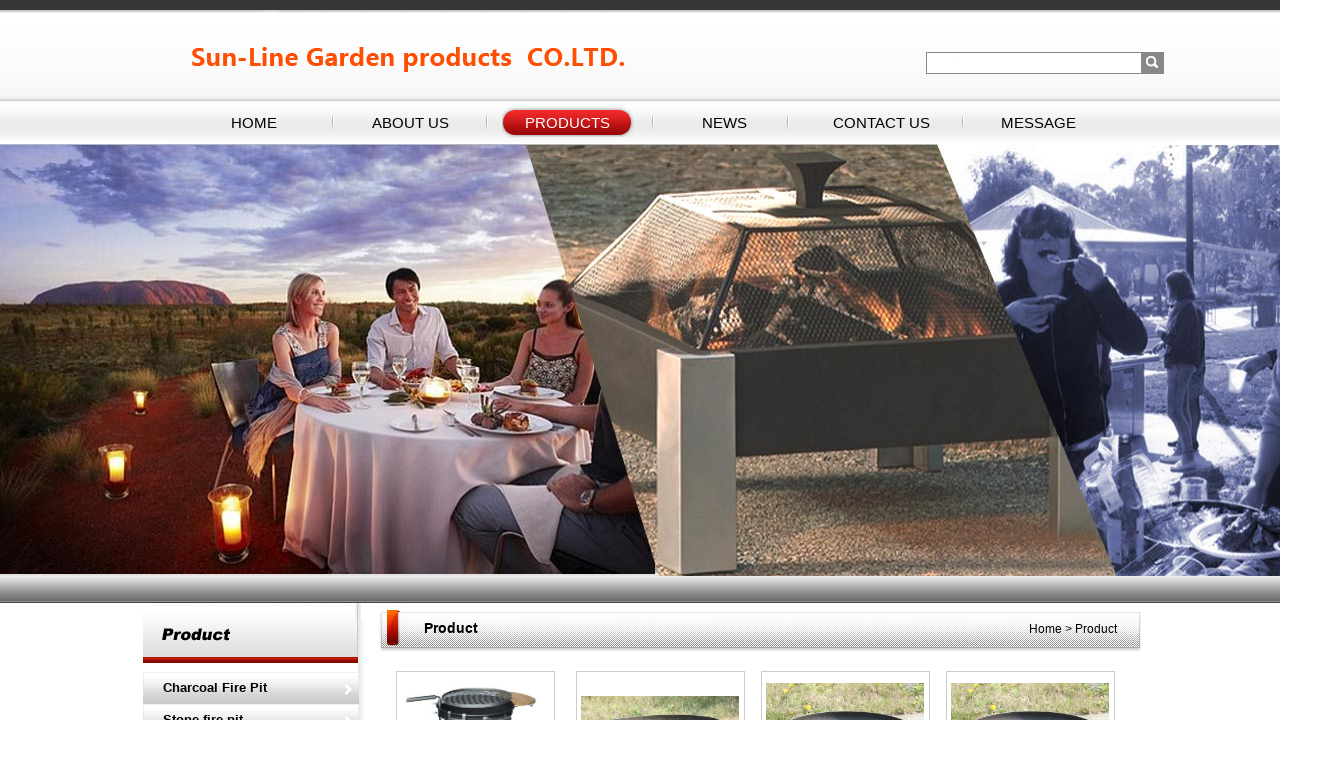

--- FILE ---
content_type: text/html
request_url: http://sunlinegarden.com/Product.asp
body_size: 25393
content:
<!DOCTYPE html PUBLIC "-//W3C//DTD XHTML 1.0 Transitional//EN" "http://www.w3.org/TR/xhtml1/DTD/xhtml1-transitional.dtd">
<html xmlns="http://www.w3.org/1999/xhtml">

<script language="JavaScript"> 
<!-- 
var flag=false; 
function DrawImage(ImgD){ 
 var image=new Image(); 
 image.src=ImgD.src; 
 if(image.width>0 && image.height>0){ 
  flag=true; 
  if(image.width/image.height>= 158/158){ 
   if(image.width>158){
    ImgD.width=158; 
    ImgD.height=(image.height*158)/image.width; 
   }else{ 
    ImgD.width=image.width;
    ImgD.height=image.height; 
   } 
   ImgD.alt="view the details..."; 
  } 
  else{ 
   if(image.height>158){
    ImgD.height=158; 
    ImgD.width=(image.width*158)/image.height; 
   }else{ 
    ImgD.width=image.width;
    ImgD.height=image.height; 
   } 
   ImgD.alt="view the details..."; 
  } 
 }
}
//--> 
</script> 

<head>
<meta http-equiv="Content-Type" content="text/html; charset=gb2312" />
<TITLE>S-</TITLE>
<meta name="keywords" content="S">
<meta name="description" content="S">
<meta name="author" content="S">
<meta name="Copyright" content="Sun-Line Garden products  CO.LTD.<BR> Better for your Graden Life">
<link href="Images/common.css" rel="stylesheet" type="text/css">
</head>
<SCRIPT LANGUAGE="javascript">
<!-- Hide
function killErrors() {
return true;
}
window.onerror = killErrors;
// -->
</SCRIPT>
<script type="text/javascript" src="js/MSClass.js" ></script>
<BODY leftMargin=0 topMargin=0 marginwidth="0" marginheight="0">
<table width="100%" border="0" align="center" cellpadding="0" cellspacing="0">
  <tr>
    <td><table width="1004" height="101" border="0" align="center" cellpadding="0" cellspacing="0">
      <tr>
        <td width="472"><img src="Images/11_02.jpg" width="472" height="101"></td>
        <td width="206">&nbsp;</td>
        <td width="326">
	<form method="Get" name="myform" action="search.asp">
      <div id="sousuo238-22">
        <div id="sousuo215-22"><input class="sousuo" name="keyword" id="keyword" onClick="this.value='';" value="" size="22"></div>
        <div id="sousuo23-22"><INPUT type="image" name="Submit" src="images/1_10.jpg" alt="搜索"></div>
      </div>
	</form></td>
      </tr>
    </table></td>
  </tr>
  <tr>
    <td><table width="1004" height="43" border="0" align="center" cellpadding="0" cellspacing="0">
      <tr>
        <td class="menubg"><div id="nav">
          <ul>
            <li><a href="index.asp">HOME</a></li>
			<li><a href="aboutus.asp">ABOUT US</a></li>
            <li class='navon'><a href="Product.asp">PRODUCTS</a></li>
            <li><a href="news.asp">NEWS</a></li>
            <li><a href="contactus.asp">CONTACT US</a></li>
			<li><a href="message.asp">MESSAGE</a></li>
          </ul>
        </div></td>
        </tr>
    </table></td>
  </tr>
  <tr>
    <td align="center"><div id="wapper" style="overflow:hidden;width:1344px;height:432px;position:relative;clear:both;">

	<div id="MSClassBox" style="margin:0 auto;">
		<ul id="ContentID">
		
			<li><img src="UploadFiles/2015515103544567.jpg" width="1344" height="432" border="0" /></li>
		
			<li><img src="UploadFiles/2015526163749589.jpg" width="1344" height="432" border="0" /></li>


		</ul>
	</div>
	<ul id="TabID">
		<li>1</li>
<li>2</li>

	</ul>
</div></td>
  </tr>
  <tr>
    <td height="27">&nbsp;</td>
  </tr>
</table>
<SCRIPT type=text/javascript>
new Marquee(
{
	MSClassID : "MSClassBox",
	ContentID : "ContentID",
	TabID	  : "TabID",
	Direction : 2,
	Step	  : 0.3,
	Width	  : 1344,
	Height	  : 432,
	Timer	  : 20,
	DelayTime : 5000,
	WaitTime  : 0,
	ScrollStep: 1,
	SwitchType: 2,
	AutoStart : 1
})
</SCRIPT>
<table width="1004" border="0" align="center" cellpadding="0" cellspacing="0">
  <tr>
    <td width="226" valign="top"><SCRIPT language=javascript>
function opencat(cat,img){
	if(cat.style.display=="none"){
	cat.style.display="";

	}	else {
	cat.style.display="none"; 

	}
}
</Script>
<table width="226" border="0" cellspacing="0" cellpadding="0">
  <tr>
    <td width="226"><img src="images/11_10.jpg" width="226" height="69" /></td>
  </tr>
  <tr>
    <td background="pictu/11_16.jpg"><table width="226" border="0" align="left" cellpadding="0" cellspacing="0">
      
      <tr>
        <td height="32" align="center" id="item$pval[catID])" style="CURSOR: hand" onmouseover="opencat(cat101000,
 img101000);" language="javascript"><table width="226" height="32" border="0" cellpadding="0" cellspacing="0">
          <tr>
            <td width="226" height="32" align="left" background="pictu/1_14.jpg" id="img101000" onmouseover="background='pictu/1_144.jpg'" onmouseout="background='pictu/1_14.jpg'"><div style="padding-left:25px; padding-right:15px"><a href='Product.asp?BigClassName=Charcoal Fire Pit' style="font-size:13px; font-weight:bold">Charcoal Fire Pit</a></div></td>
          </tr>
        </table></td>
      </tr>
      <tr>
        <td id="cat101000" style='DISPLAY: none'></td>
      </tr>
      
      <tr>
        <td height="32" align="center" id="item$pval[catID])" style="CURSOR: hand" onmouseover="opencat(cat102000,
 img102000);" language="javascript"><table width="226" height="32" border="0" cellpadding="0" cellspacing="0">
          <tr>
            <td width="226" height="32" align="left" background="pictu/1_14.jpg" id="img102000" onmouseover="background='pictu/1_144.jpg'" onmouseout="background='pictu/1_14.jpg'"><div style="padding-left:25px; padding-right:15px"><a href='Product.asp?BigClassName=Stone fire pit' style="font-size:13px; font-weight:bold">Stone fire pit</a></div></td>
          </tr>
        </table></td>
      </tr>
      <tr>
        <td id="cat102000" style='DISPLAY: none'></td>
      </tr>
      
      <tr>
        <td height="32" align="center" id="item$pval[catID])" style="CURSOR: hand" onmouseover="opencat(cat103000,
 img103000);" language="javascript"><table width="226" height="32" border="0" cellpadding="0" cellspacing="0">
          <tr>
            <td width="226" height="32" align="left" background="pictu/1_14.jpg" id="img103000" onmouseover="background='pictu/1_144.jpg'" onmouseout="background='pictu/1_14.jpg'"><div style="padding-left:25px; padding-right:15px"><a href='Product.asp?BigClassName=Chimineas' style="font-size:13px; font-weight:bold">Chimineas</a></div></td>
          </tr>
        </table></td>
      </tr>
      <tr>
        <td id="cat103000" style='DISPLAY: none'></td>
      </tr>
      
      <tr>
        <td height="32" align="center" id="item$pval[catID])" style="CURSOR: hand" onmouseover="opencat(cat104000,
 img104000);" language="javascript"><table width="226" height="32" border="0" cellpadding="0" cellspacing="0">
          <tr>
            <td width="226" height="32" align="left" background="pictu/1_14.jpg" id="img104000" onmouseover="background='pictu/1_144.jpg'" onmouseout="background='pictu/1_14.jpg'"><div style="padding-left:25px; padding-right:15px"><a href='Product.asp?BigClassName=Charcoal BBQ' style="font-size:13px; font-weight:bold">Charcoal BBQ</a></div></td>
          </tr>
        </table></td>
      </tr>
      <tr>
        <td id="cat104000" style='DISPLAY: none'></td>
      </tr>
      
      <tr>
        <td height="32" align="center" id="item$pval[catID])" style="CURSOR: hand" onmouseover="opencat(cat105000,
 img105000);" language="javascript"><table width="226" height="32" border="0" cellpadding="0" cellspacing="0">
          <tr>
            <td width="226" height="32" align="left" background="pictu/1_14.jpg" id="img105000" onmouseover="background='pictu/1_144.jpg'" onmouseout="background='pictu/1_14.jpg'"><div style="padding-left:25px; padding-right:15px"><a href='Product.asp?BigClassName=BBQ Grill' style="font-size:13px; font-weight:bold">BBQ Grill</a></div></td>
          </tr>
        </table></td>
      </tr>
      <tr>
        <td id="cat105000" style='DISPLAY: none'></td>
      </tr>
      
      <tr>
        <td height="32" align="center" id="item$pval[catID])" style="CURSOR: hand" onmouseover="opencat(cat106000,
 img106000);" language="javascript"><table width="226" height="32" border="0" cellpadding="0" cellspacing="0">
          <tr>
            <td width="226" height="32" align="left" background="pictu/1_14.jpg" id="img106000" onmouseover="background='pictu/1_144.jpg'" onmouseout="background='pictu/1_14.jpg'"><div style="padding-left:25px; padding-right:15px"><a href='Product.asp?BigClassName=Gas fire pits' style="font-size:13px; font-weight:bold">Gas fire pits</a></div></td>
          </tr>
        </table></td>
      </tr>
      <tr>
        <td id="cat106000" style='DISPLAY: none'></td>
      </tr>
      
      <tr>
        <td height="32" align="center" id="item$pval[catID])" style="CURSOR: hand" onmouseover="opencat(cat107000,
 img107000);" language="javascript"><table width="226" height="32" border="0" cellpadding="0" cellspacing="0">
          <tr>
            <td width="226" height="32" align="left" background="pictu/1_14.jpg" id="img107000" onmouseover="background='pictu/1_144.jpg'" onmouseout="background='pictu/1_14.jpg'"><div style="padding-left:25px; padding-right:15px"><a href='Product.asp?BigClassName=MGO/GRC firepit' style="font-size:13px; font-weight:bold">MGO/GRC firepit</a></div></td>
          </tr>
        </table></td>
      </tr>
      <tr>
        <td id="cat107000" style='DISPLAY: none'></td>
      </tr>
      
      <tr>
        <td height="32" align="center" id="item$pval[catID])" style="CURSOR: hand" onmouseover="opencat(cat108000,
 img108000);" language="javascript"><table width="226" height="32" border="0" cellpadding="0" cellspacing="0">
          <tr>
            <td width="226" height="32" align="left" background="pictu/1_14.jpg" id="img108000" onmouseover="background='pictu/1_144.jpg'" onmouseout="background='pictu/1_14.jpg'"><div style="padding-left:25px; padding-right:15px"><a href='Product.asp?BigClassName=Outdoor furnitures' style="font-size:13px; font-weight:bold">Outdoor furnitures</a></div></td>
          </tr>
        </table></td>
      </tr>
      <tr>
        <td id="cat108000" style='DISPLAY: none'></td>
      </tr>
      
      <tr>
        <td height="32" align="center" id="item$pval[catID])" style="CURSOR: hand" onmouseover="opencat(cat109000,
 img109000);" language="javascript"><table width="226" height="32" border="0" cellpadding="0" cellspacing="0">
          <tr>
            <td width="226" height="32" align="left" background="pictu/1_14.jpg" id="img109000" onmouseover="background='pictu/1_144.jpg'" onmouseout="background='pictu/1_14.jpg'"><div style="padding-left:25px; padding-right:15px"><a href='Product.asp?BigClassName=Xmas line' style="font-size:13px; font-weight:bold">Xmas line</a></div></td>
          </tr>
        </table></td>
      </tr>
      <tr>
        <td id="cat109000" style='DISPLAY: none'>
              <table width="226" height="32" border="0" cellpadding="0" cellspacing="0">
                <tr>
                  <td height="32" align="center"valign="top" background="pictu/1_142.jpg"><div style=" padding-top:7px; padding-right:15px"><a href='Product.asp?BigClassName=Xmas line&amp;Smallclassname=Santas' style="font-size:13px;">Santas</a></div></td>
                </tr>
              </table>
          
              <table width="226" height="32" border="0" cellpadding="0" cellspacing="0">
                <tr>
                  <td height="32" align="center"valign="top" background="pictu/1_142.jpg"><div style=" padding-top:7px; padding-right:15px"><a href='Product.asp?BigClassName=Xmas line&amp;Smallclassname=Xmas gifts' style="font-size:13px;">Xmas gifts</a></div></td>
                </tr>
              </table>
          </td>
      </tr>
      
    </table></td>
  </tr>
  <tr>
    <td valign="top"><img src="images/11_15.jpg" width="226" height="46" /></td>
  </tr>
  <tr>
    <td background="pictu/11_16.jpg" >
  <div style="padding-left:10px"><script type="text/javascript">

imgUrl1="UploadFiles/2016126154545216.jpg";
imgtext1=""

imgUrl2="UploadFiles/2015526164426705.jpg";
imgtext2=""

imgUrl3="UploadFiles/2015526164420303.jpg";
imgtext3=""

imgUrl4="UploadFiles/2015526164413281.jpg";
imgtext4=""

imgUrl5="UploadFiles/201552616443176.jpg";
imgtext5=""

var focus_width=200
var focus_height=220
var text_height=0
var swf_height = focus_height+text_height
var pics=imgUrl1+"|"+imgUrl2+"|"+imgUrl3+"|"+imgUrl4+"|"+imgUrl5
var texts=imgtext1+"|"+imgtext2+"|"+imgtext3+"|"+imgtext4+"|"+imgtext5
document.write('<object classid="clsid:d27cdb6e-ae6d-11cf-96b8-444553540000" codebase="http://fpdownload.macromedia.com/pub/shockwave/cabs/flash/swflash.cab#version=6,0,0,0" width="'+ focus_width +'" height="'+ swf_height +'">');
document.write('<param name="allowScriptAccess" value="sameDomain"><param name="movie" value="images/pixviewer.swf"><param name="quality" value="high"><param name="bgcolor" value="#F0F0F0">');
document.write('<param name="menu" value="false"><param name=wmode value="opaque">');
document.write('<param name="FlashVars" value="pics='+pics+'&texts='+texts+'&borderwidth='+(focus_width+2)+'&borderheight='+(focus_height+2)+'&textheight='+text_height+'">');
document.write('<embed src="images/pixviewer.swf" wmode="opaque" FlashVars="pics='+pics+'&texts='+texts+'&borderwidth='+(focus_width+2)+'&borderheight='+(focus_height+2)+'&textheight='+text_height+'" menu="false" bgcolor="#F0F0F0" quality="high" width="'+ focus_width +'" height="'+ focus_height +'" allowScriptAccess="sameDomain" type="application/x-shockwave-flash" pluginspage="http://www.macromedia.com/go/getflashplayer" />');  document.write('</object>');
</script></div></td>
  </tr>
  <tr>
    <td><img src="Images/11_19.jpg" width="226" height="64" /></td>
  </tr>
  <tr>
    <td background="pictu/11_20.jpg"><div style="padding-left:15px; padding-right:10px">Company:<br />
      Sun-line Garden Products Co., Ltd<br />
      Address:<br />
      FLAT/RM 1405C 14/F LUCKY CENTRE 165-171 WANCHAI ROAD WANCHAI, HK<br />
      Contact:<br />
	  MS Season / Sophia<br />
      Phone:021-38256575<br />
      Tel:MS Season / Sophia<br />
      E-MAIL:salesvp@sunlinegarden.com<br />
    </div></td>
  </tr>
  <tr>
    <td><img src="pictu/11_23.jpg" width="226" height="42" /></td>
  </tr>
</table>
</td>
    <td width="778" valign="top"><table width="778" border="0" cellspacing="0" cellpadding="0">
      <tr>
        <td height="56" valign="top" background="images/11_11.jpg"><div class="lanmu">Product</div>
          <div class="lanmuyou2" align="right">
              Home &gt; Product 
          </div></td>
      </tr>
      <tr>
        <td align="center" valign="top"><div style="width:760px; height:auto; padding-top:10px; text-align:center">
            
            <table width="729" border="0" align="center" cellpadding="0" cellspacing="0">
              <tr valign="top">
                
                <td width="174" align="center"><table width="158" height="158">
                    <tr>
                      <td width="158" height="158" align="center" valign="middle" bgcolor="#FFFFFF"><table width="158" height="158" style="border:1px #CCCCCC double">
                          <tr>
                            <td style="padding-left:2px; padding-right:3px; padding-top:3px; padding-bottom:3px"><a href="ProductShow.asp?id=157" target="_blank"><img src="UploadFiles/2015526172554416.jpg" width="158" height="158" border="0" onload="javascript:DrawImage(this);" /></a></td>
                          </tr>
                      </table></td>
                    </tr>
                    <tr>
                      <td height="28" bgcolor="#FFFFFF"><div align="center"><a href="ProductShow.asp?id=157" target="_blank">
                          54cm&nbsp;DIa&nbsp;C...
                      </a></div></td>
                    </tr>
                </table></td>
                
                <td width="11">&nbsp;</td>
                <td width="174" align="center"><table width="158" height="158">
                  <tr>
                    <td width="158" height="158" align="center" valign="middle" bgcolor="#FFFFFF"><table width="158" height="158" style="border:1px #CCCCCC double">
                        <tr>
                          <td style="padding-left:2px; padding-right:3px; padding-top:3px; padding-bottom:3px"><a href="ProductShow.asp?id=156" target="_blank"><img src="UploadFiles/2015526172332791.jpg" width="158" height="158" border="0" onload="javascript:DrawImage(this);" /></a></td>
                        </tr>
                    </table></td>
                  </tr>
                  <tr>
                    <td height="28" bgcolor="#FFFFFF"><div align="center"><a href="ProductShow.asp?id=156" target="_blank">
                        100cm&nbsp;Stacking&...
                    </a></div></td>
                  </tr>
                </table></td>
                
                <td width="11">&nbsp;</td>
                <td width="174" align="center"><table width="158" height="158">
                  <tr>
                    <td width="158" height="158" align="center" valign="middle" bgcolor="#FFFFFF"><table width="158" height="158" style="border:1px #CCCCCC double">
                        <tr>
                          <td style="padding-left:2px; padding-right:3px; padding-top:3px; padding-bottom:3px"><a href="ProductShow.asp?id=155" target="_blank"><img src="UploadFiles/2015526172252143.jpg" width="158" height="158" border="0" onload="javascript:DrawImage(this);" /></a></td>
                        </tr>
                    </table></td>
                  </tr>
                  <tr>
                    <td height="28" bgcolor="#FFFFFF"><div align="center"><a href="ProductShow.asp?id=155" target="_blank">
                        80cm&nbsp;Stacking&n...
                    </a></div></td>
                  </tr>
                </table></td>
                
                <td width="11">&nbsp;</td>
                <td width="174" align="center"><table width="158" height="158">
                  <tr>
                    <td width="158" height="158" align="center" valign="middle" bgcolor="#FFFFFF"><table width="158" height="158" style="border:1px #CCCCCC double">
                        <tr>
                          <td style="padding-left:2px; padding-right:3px; padding-top:3px; padding-bottom:3px"><a href="ProductShow.asp?id=154" target="_blank"><img src="UploadFiles/2015526172156283.jpg" width="158" height="158" border="0" onload="javascript:DrawImage(this);" /></a></td>
                        </tr>
                    </table></td>
                  </tr>
                  <tr>
                    <td height="28" bgcolor="#FFFFFF"><div align="center"><a href="ProductShow.asp?id=154" target="_blank">
                        50cm&nbsp;Stacking&n...
                    </a></div></td>
                  </tr>
                </table></td>
                
              </tr>
              <tr>
                <td height="10"></td>
              </tr>
              
                <td width="174" align="center"><table width="158" height="158">
                    <tr>
                      <td width="158" height="158" align="center" valign="middle" bgcolor="#FFFFFF"><table width="158" height="158" style="border:1px #CCCCCC double">
                          <tr>
                            <td style="padding-left:2px; padding-right:3px; padding-top:3px; padding-bottom:3px"><a href="ProductShow.asp?id=153" target="_blank"><img src="UploadFiles/2015526171936286.jpg" width="158" height="158" border="0" onload="javascript:DrawImage(this);" /></a></td>
                          </tr>
                      </table></td>
                    </tr>
                    <tr>
                      <td height="28" bgcolor="#FFFFFF"><div align="center"><a href="ProductShow.asp?id=153" target="_blank">
                          Charcoal&nbsp;fire&n...
                      </a></div></td>
                    </tr>
                </table></td>
                
                <td width="11">&nbsp;</td>
                <td width="174" align="center"><table width="158" height="158">
                  <tr>
                    <td width="158" height="158" align="center" valign="middle" bgcolor="#FFFFFF"><table width="158" height="158" style="border:1px #CCCCCC double">
                        <tr>
                          <td style="padding-left:2px; padding-right:3px; padding-top:3px; padding-bottom:3px"><a href="ProductShow.asp?id=152" target="_blank"><img src="UploadFiles/2015526171851149.jpg" width="158" height="158" border="0" onload="javascript:DrawImage(this);" /></a></td>
                        </tr>
                    </table></td>
                  </tr>
                  <tr>
                    <td height="28" bgcolor="#FFFFFF"><div align="center"><a href="ProductShow.asp?id=152" target="_blank">
                        Tradtional&#160;char...
                    </a></div></td>
                  </tr>
                </table></td>
                
                <td width="11">&nbsp;</td>
                <td width="174" align="center"><table width="158" height="158">
                  <tr>
                    <td width="158" height="158" align="center" valign="middle" bgcolor="#FFFFFF"><table width="158" height="158" style="border:1px #CCCCCC double">
                        <tr>
                          <td style="padding-left:2px; padding-right:3px; padding-top:3px; padding-bottom:3px"><a href="ProductShow.asp?id=151" target="_blank"><img src="UploadFiles/2015526171620760.jpg" width="158" height="158" border="0" onload="javascript:DrawImage(this);" /></a></td>
                        </tr>
                    </table></td>
                  </tr>
                  <tr>
                    <td height="28" bgcolor="#FFFFFF"><div align="center"><a href="ProductShow.asp?id=151" target="_blank">
                        Trigle&nbsp;charcoal...
                    </a></div></td>
                  </tr>
                </table></td>
                
                <td width="11">&nbsp;</td>
                <td width="174" align="center"><table width="158" height="158">
                  <tr>
                    <td width="158" height="158" align="center" valign="middle" bgcolor="#FFFFFF"><table width="158" height="158" style="border:1px #CCCCCC double">
                        <tr>
                          <td style="padding-left:2px; padding-right:3px; padding-top:3px; padding-bottom:3px"><a href="ProductShow.asp?id=150" target="_blank"><img src="UploadFiles/2015526171115265.jpg" width="158" height="158" border="0" onload="javascript:DrawImage(this);" /></a></td>
                        </tr>
                    </table></td>
                  </tr>
                  <tr>
                    <td height="28" bgcolor="#FFFFFF"><div align="center"><a href="ProductShow.asp?id=150" target="_blank">
                        Smokers&nbsp;Grills
                    </a></div></td>
                  </tr>
                </table></td>
                
              </tr>
              <tr>
                <td height="10"></td>
              </tr>
              
            </table>
          <table width="550" height="30" border="0" align="center" cellpadding="0" cellspacing="0">
              <tr>
                <td><div align="center">|
                  
                        <span style="color:#999999">First </span>
                        
                  | |
                  
                  <span style="color:#999999">Previous</span>
                  
                  | |
                  
                  <a href="product.asp?BigClassname=&amp;SmallClassname=&amp;Page=2">Next</a>| |<a href="product.asp?BigClassname=&amp;SmallClassname=&amp;Page=8">Last</a>
                  
                   <font color="red">1</font>/<font color="red">8</font> Total<font color="red">57</font>Records</div></td>
              </tr>
            </table>
          
        </div></td>
      </tr>
    </table></td>
  </tr>
</table>
<table width="100%" height="82" border="0" cellpadding="0" cellspacing="0">
  <tr>
    <td background="pictu/11_25.jpg"><table width="1002" border="0" align="center" cellpadding="0" cellspacing="0">
      <tr>
        <td height="77"><div align="center">Copyright @2015      Sun-Line Garden products  CO.LTD. All rights reserved.   </div></td>
      </tr>
      <tr>
          <td height="15"><p>&nbsp;</p>
            <p><a href="http://www.microeyot.com" target="_blank">检测治具</a> <a href="http://www.shjiezhi.net">测试治具</a> 
              <a href="http://www.shccdc.com" target="_blank"></a><a href="http://www.shxls.com/tuteng" target="_blank">图腾服务器机柜</a> 
              <a href="http://www.shxls.com/tuteng" target="_blank">图腾机柜报价</a></p></td>
      </tr>
    </table></td>
  </tr>
</table>

</BODY></HTML>


--- FILE ---
content_type: text/css
request_url: http://sunlinegarden.com/Images/common.css
body_size: 7040
content:
A {
	COLOR: #000000; TEXT-DECORATION: none;;
}
A:hover{COLOR: #CC0000;TEXT-DECORATION: none}
BODY
{
margin:0 auto;
FONT-SIZE: 9pt;background-image:url(111_01.jpg);background-repeat:repeat-x;background-color:#ffffff; font-family:Verdana, Arial, Helvetica, sans-serif 
}
TD
{
FONT-SIZE: 9pt; font-family:Verdana, Arial, Helvetica, sans-serif;line-height: 150%;
word-break : break-all;
}
Input
{
BACKGROUND-COLOR: #ffffff; 
COLOR: #000000;
font-size: 9pt
}
Button
{
FONT-SIZE: 9pt;HEIGHT: 20px; 

}
Select
{
FONT-SIZE: 9pt;HEIGHT: 20px;

}
.pu {background:#ffffff; border: #cccccc 1px solid;}
.na {font-size:12px;}
.na1 {font-size:12px;}
a.na:hover {text-decoration: none;	color: #FF6600;}
a.na{text-decoration: none;	color: #616161;}
.lanmuzi
{
color:#FFFFFF; font-weight:bold; padding-top:11px; padding-left:33px

}
.lanmuzi2
{
color:#FFFFFF; font-weight:bold; padding-top:8px; padding-left:33px

}
.lanmuyou
{
color:#FFFFFF; font-weight:bold; padding-top:9px;float:left; padding-left:33px

}
.lanmuyou2
{
padding-top:17px;float:right; padding-right:25px

}
.youzi
{
padding-top:9px; padding-left:47px; font-weight: bold; width:300px; float:left

}
.youzi2
{
padding-top:9px; padding-right:27px; width:350px; float:right;

}
.lianxi
{
font-weight:bold; font-size:11px; 

}
.lianxi2
{
font-size:11px;

}
.border
{
border: 1px solid #9E9B9D;

}
.border2
{
background:#ffffff;BORDER-bottom: #bfbfbf 1px solid; 
}
.FootBg
{
background:#DFDDDE;
}
.title
{
background:url(../Skin/4/head_bg.GIF);height: 33;

}
.tdbg
{
background:#DFDDDE;
}
.txt_css
{
background:url(../Skin/4/txt_css.gif);height: 36;
}
.title_lefttxt
{

}
.title_left
{
background:url(../Skin/4/left_bg.gif);height: 34;
}
.tdbg_left
{
background:#ECEBEC;
border: 1px solid #9E9B9D;

}
.tdbg_leftall
{
background:#f7f7f7;
}
.title_righttxt
{
filter:DropShadow(Color=#ffffff, OffX=1, OffY=1, Positive=1)

}
.title_right
{
background:url(../Skin/4/Right_bg.gif);height: 32;
}
.gray-Normal{cursor:pointer;COLOR: #ffffff;font-weight:bold;}
.gray-Selected{
	COLOR: #ffffff;
	font-size: 12px; height:36;
	font-weight:bold;
	border: none;
	background-image: url(2_20.jpg);
	}

/*===================================????????1?????????=============================================*/
.menubg {
	/*background-color: #99CC00;  ??????????*/
	background-image:url(11_06.jpg) /*????????????*/
}
#nav ul,li{
margin:0px;
padding:0px;
}
#nav li{
	list-style:none;
	float:left;
	line-height: 43px;    /*??????????*/
	margin-left:10px;  /*????????????*/
}

#nav li a{
	width:147px;        /*??????????*/
	display:block;
	font-size: 15px;     	/*??????锟斤拷*/
	color: #000000;              /*???????????*/
	text-decoration: none;
	text-align: center;
}
#nav ul li a:hover {
    color: #ffffff;      /*??????????????*/
	background-image:url(../pictu/beijing.jpg) /*?????????????*/
	
}
#nav .navon{
	/*background-color: #FF0000; ????????????*/
	background-image:url(../pictu/beijing.jpg) /*????????????*/
}    
#nav .navon a{
	color: #ffffff; }  /*???????????????*/

/*===================================????????2???????=============================================*/
.topon span a{
	color: #ffffff;
	background-image: url(../pictu/menubg2.jpg);  /*--????????????????????????????????--*/
}
.toplist{
	position: absolute;
	display:none;
	line-height:25px;   /*--???????????--*/
	z-index:1000;
}
.topon .toplist{
display:block;
}

#nav .toplist a{
color:#FFffff;  /*--?????????????锟斤拷????????--*/
font-size:12px;
font-weight:normal;
	background-image:none;
	display: block;
	width:120px;   /*--???????????--*/
	border-bottom: 1px solid #ffffff;
	background-color: #C81614;
filter:alpha(opacity=70);
-ms-filter: "progid:DXImageTransform.Microsoft.Alpha(Opacity=70)"; /*--IE 8 Transparency--*/
}

#nav .toplist a:hover{                  
    color:#FFFFFF;                                 /*--?????????????????--*/
	display: block;
	border-bottom: 1px solid #ffffff;              /*--???????????????--*/
	background-color: #C81614;              /*--????????????????????????????--*/
	background-image:none;
    filter:alpha(opacity=100);
-ms-filter: "progid:DXImageTransform.Microsoft.Alpha(Opacity=100)"; /*--IE 8 Transparency--*/
}



#nav .xian{   /*--?????????????????????--*/
	height: 38px;
	width: 2px;
}

/*===================================????????3=============================================*/
	
*{padding:0;}

#focus {
	POSITION: relative; WIDTH: 995px; HEIGHT: 296px; OVERFLOW: hidden   /*????????????*/
}
#focus UL {
	POSITION: absolute; HEIGHT: 280px
}
#focus UL LI {
	POSITION: relative; WIDTH: 995px; BACKGROUND: #FFF; FLOAT: left; HEIGHT: 296px; OVERFLOW: hidden   /*????????????*/
}
#focus UL LI DIV {
	POSITION: absolute; OVERFLOW: hidden
}
#focus .btnBg {
	POSITION: absolute; WIDTH: 995px; BOTTOM: 0px; BACKGROUND: #fff; HEIGHT: 20px; LEFT: 0px  /*????锟斤拷?????????????????????*/
}
#focus .btn {
	POSITION: absolute; TEXT-ALIGN: right; PADDING-BOTTOM: 5px; PADDING-LEFT: 10px; WIDTH: 149px; BOTTOM: 0px; PADDING-RIGHT: 10px; HEIGHT: 10px; RIGHT: 0px; PADDING-TOP: 5px
}
#focus .btn SPAN {
	WIDTH: 25px; DISPLAY: inline-block; BACKGROUND: #135eba; HEIGHT: 10px; MARGIN-LEFT: 5px; CURSOR: pointer; _display: inline; _zoom: 1; _font-size: 0
}
#focus .btn SPAN.on {
	BACKGROUND: #fff
}
#focus .preNext {
	POSITION: absolute; WIDTH: 45px; BACKGROUND: url(../images/sprite.gif) no-repeat 0px 0px; HEIGHT: 100px; TOP: 90px; CURSOR: pointer
}
#focus .pre {
	LEFT: 0px
}
#focus .next {
	BACKGROUND-POSITION: right top; RIGHT: 0px
}
/*===================================????????4=============================================*/
#TabID{ position:absolute; bottom:10px; right:20px;}
#TabID li{
	list-style:none;
	float:left;
	width:20px;
	height:20px;
	list-style:none;
	text-align:center;
	cursor:pointer;
	margin:0 2px;
	background-image: url(../images/adbtn.gif);
	background-repeat: no-repeat;
	background-position: 0px 0px;
	line-height:20px;
	display:block;
	font-family: Verdana, Arial, Helvetica, sans-serif;
}
#TabID li:hover,#TabID li.active{
	color:#FFFFFF;
	background-image: url(../images/adbtn.gif);
	background-repeat: no-repeat;
	background-position: right 0px;
}

#sousuo238-22 {
	height: 22px;
	width: 238px;
	float: right;
	margin-top: 25px;
	margin-right: 10px;
}
#sousuo215-22 {
	float: left;
	height: 22px;
	width: 215px;
	line-height: 22px;
}
#sousuo23-22 {
	float: right;
	height: 22px;
	width: 23px;
}
.sousuo{
	height: 22px;
	width: 215px;
	background-image: url(1_09.jpg);
	background-repeat: no-repeat;
	border-top-width: 0px;
	border-right-width: 0px;
	border-bottom-width: 0px;
	border-left-width: 0px;
	padding-left: 10px;
	color: #999999;
}
.lanmu {
	font-size: 14px;
	font-weight: bolder;
	float: left;
	margin-top: 16px;
	margin-left: 60px;
}
